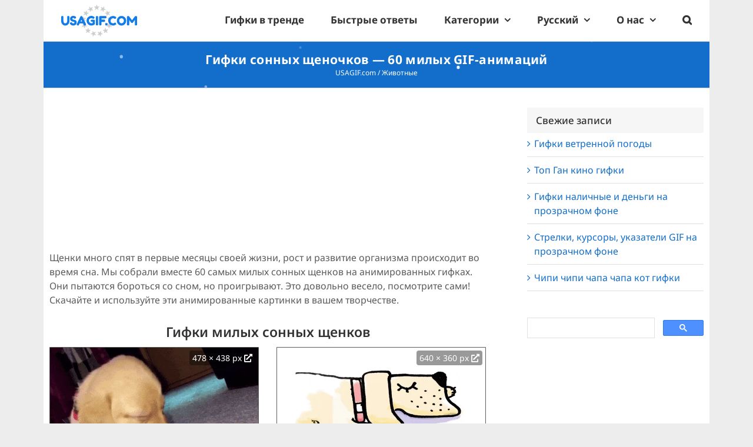

--- FILE ---
content_type: text/css
request_url: https://usagif.com/wp-content/cache/wpfc-minified/7vm6prxt/4hq8l.css
body_size: -271
content:
.wbcr-clearfy-pseudo-link {
color: #008acf;
cursor: pointer;
text-decoration: underline;
}
.wbcr-clearfy-pseudo-link:hover {
text-decoration: none;
}